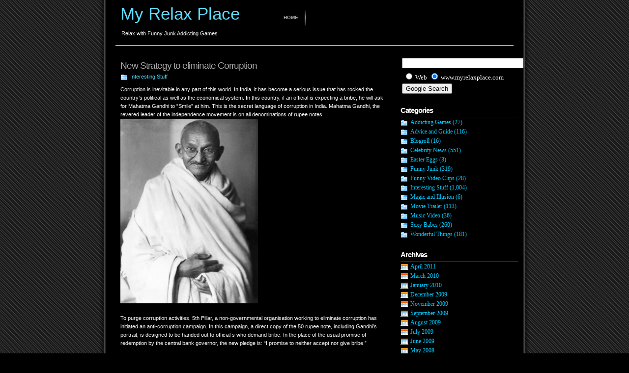

--- FILE ---
content_type: text/html; charset=UTF-8
request_url: https://www.myrelaxplace.com/2007/04/10/new-strategy-to-eliminate-corruption/
body_size: 10902
content:
<!DOCTYPE html PUBLIC "-//W3C//DTD XHTML 1.1//EN"
    "http://www.w3.org/TR/xhtml11/DTD/xhtml11.dtd">
<html xmlns="http://www.w3.org/1999/xhtml" xml:lang="en" >
	<head profile="http://gmpg.org/xfn/11">
		<meta http-equiv="Content-Type" content="text/html; charset=UTF-8" />
				<title>New Strategy to eliminate Corruption  &raquo; My Relax Place</title>
		<meta name="generator" content="WordPress 6.9" />
		<!-- leave this for stats -->
<link rel="stylesheet" href="https://www.myrelaxplace.com/wp-content/themes/elegant-dark/style.css" type="text/css" media="screen" />
		<link rel="alternate" type="application/rss+xml" title="RSS 2.0" href="https://feeds.feedburner.com/FunnyJunk" />
		<link rel="alternate" type="text/xml" title="RSS .92" href="https://feeds.feedburner.com/FunnyJunk" />
		<link rel="alternate" type="application/atom+xml" title="Atom 0.3" href="https://feeds.feedburner.com/FunnyJunk" />
		<link rel="pingback" href="https://www.myrelaxplace.com/xmlrpc.php" />
			<link rel='archives' title='April 2011' href='https://www.myrelaxplace.com/2011/04/' />
	<link rel='archives' title='March 2010' href='https://www.myrelaxplace.com/2010/03/' />
	<link rel='archives' title='January 2010' href='https://www.myrelaxplace.com/2010/01/' />
	<link rel='archives' title='December 2009' href='https://www.myrelaxplace.com/2009/12/' />
	<link rel='archives' title='November 2009' href='https://www.myrelaxplace.com/2009/11/' />
	<link rel='archives' title='September 2009' href='https://www.myrelaxplace.com/2009/09/' />
	<link rel='archives' title='August 2009' href='https://www.myrelaxplace.com/2009/08/' />
	<link rel='archives' title='July 2009' href='https://www.myrelaxplace.com/2009/07/' />
	<link rel='archives' title='June 2009' href='https://www.myrelaxplace.com/2009/06/' />
	<link rel='archives' title='May 2008' href='https://www.myrelaxplace.com/2008/05/' />
	<link rel='archives' title='April 2008' href='https://www.myrelaxplace.com/2008/04/' />
	<link rel='archives' title='March 2008' href='https://www.myrelaxplace.com/2008/03/' />
	<link rel='archives' title='February 2008' href='https://www.myrelaxplace.com/2008/02/' />
	<link rel='archives' title='January 2008' href='https://www.myrelaxplace.com/2008/01/' />
	<link rel='archives' title='December 2007' href='https://www.myrelaxplace.com/2007/12/' />
	<link rel='archives' title='November 2007' href='https://www.myrelaxplace.com/2007/11/' />
	<link rel='archives' title='October 2007' href='https://www.myrelaxplace.com/2007/10/' />
	<link rel='archives' title='September 2007' href='https://www.myrelaxplace.com/2007/09/' />
	<link rel='archives' title='August 2007' href='https://www.myrelaxplace.com/2007/08/' />
	<link rel='archives' title='July 2007' href='https://www.myrelaxplace.com/2007/07/' />
	<link rel='archives' title='June 2007' href='https://www.myrelaxplace.com/2007/06/' />
	<link rel='archives' title='May 2007' href='https://www.myrelaxplace.com/2007/05/' />
	<link rel='archives' title='April 2007' href='https://www.myrelaxplace.com/2007/04/' />
	<link rel='archives' title='March 2007' href='https://www.myrelaxplace.com/2007/03/' />
	<link rel='archives' title='February 2007' href='https://www.myrelaxplace.com/2007/02/' />
	<link rel='archives' title='January 2007' href='https://www.myrelaxplace.com/2007/01/' />
	<link rel='archives' title='December 2006' href='https://www.myrelaxplace.com/2006/12/' />
	<link rel='archives' title='November 2006' href='https://www.myrelaxplace.com/2006/11/' />
	<link rel='archives' title='October 2006' href='https://www.myrelaxplace.com/2006/10/' />
	<link rel='archives' title='September 2006' href='https://www.myrelaxplace.com/2006/09/' />
	<link rel='archives' title='August 2006' href='https://www.myrelaxplace.com/2006/08/' />
	<link rel='archives' title='July 2006' href='https://www.myrelaxplace.com/2006/07/' />
		<meta name='robots' content='max-image-preview:large' />
<link rel='dns-prefetch' href='//stats.wp.com' />
<link rel='dns-prefetch' href='//v0.wordpress.com' />
<link rel="alternate" type="application/rss+xml" title="My Relax Place &raquo; New Strategy to eliminate Corruption Comments Feed" href="https://www.myrelaxplace.com/2007/04/10/new-strategy-to-eliminate-corruption/feed/" />
<link rel="alternate" title="oEmbed (JSON)" type="application/json+oembed" href="https://www.myrelaxplace.com/wp-json/oembed/1.0/embed?url=https%3A%2F%2Fwww.myrelaxplace.com%2F2007%2F04%2F10%2Fnew-strategy-to-eliminate-corruption%2F" />
<link rel="alternate" title="oEmbed (XML)" type="text/xml+oembed" href="https://www.myrelaxplace.com/wp-json/oembed/1.0/embed?url=https%3A%2F%2Fwww.myrelaxplace.com%2F2007%2F04%2F10%2Fnew-strategy-to-eliminate-corruption%2F&#038;format=xml" />
<style id='wp-img-auto-sizes-contain-inline-css' type='text/css'>
img:is([sizes=auto i],[sizes^="auto," i]){contain-intrinsic-size:3000px 1500px}
/*# sourceURL=wp-img-auto-sizes-contain-inline-css */
</style>
<link rel='stylesheet' id='jetpack_related-posts-css' href='https://www.myrelaxplace.com/wp-content/plugins/jetpack/modules/related-posts/related-posts.css' type='text/css' media='all' />
<style id='wp-emoji-styles-inline-css' type='text/css'>

	img.wp-smiley, img.emoji {
		display: inline !important;
		border: none !important;
		box-shadow: none !important;
		height: 1em !important;
		width: 1em !important;
		margin: 0 0.07em !important;
		vertical-align: -0.1em !important;
		background: none !important;
		padding: 0 !important;
	}
/*# sourceURL=wp-emoji-styles-inline-css */
</style>
<style id='wp-block-library-inline-css' type='text/css'>
:root{--wp-block-synced-color:#7a00df;--wp-block-synced-color--rgb:122,0,223;--wp-bound-block-color:var(--wp-block-synced-color);--wp-editor-canvas-background:#ddd;--wp-admin-theme-color:#007cba;--wp-admin-theme-color--rgb:0,124,186;--wp-admin-theme-color-darker-10:#006ba1;--wp-admin-theme-color-darker-10--rgb:0,107,160.5;--wp-admin-theme-color-darker-20:#005a87;--wp-admin-theme-color-darker-20--rgb:0,90,135;--wp-admin-border-width-focus:2px}@media (min-resolution:192dpi){:root{--wp-admin-border-width-focus:1.5px}}.wp-element-button{cursor:pointer}:root .has-very-light-gray-background-color{background-color:#eee}:root .has-very-dark-gray-background-color{background-color:#313131}:root .has-very-light-gray-color{color:#eee}:root .has-very-dark-gray-color{color:#313131}:root .has-vivid-green-cyan-to-vivid-cyan-blue-gradient-background{background:linear-gradient(135deg,#00d084,#0693e3)}:root .has-purple-crush-gradient-background{background:linear-gradient(135deg,#34e2e4,#4721fb 50%,#ab1dfe)}:root .has-hazy-dawn-gradient-background{background:linear-gradient(135deg,#faaca8,#dad0ec)}:root .has-subdued-olive-gradient-background{background:linear-gradient(135deg,#fafae1,#67a671)}:root .has-atomic-cream-gradient-background{background:linear-gradient(135deg,#fdd79a,#004a59)}:root .has-nightshade-gradient-background{background:linear-gradient(135deg,#330968,#31cdcf)}:root .has-midnight-gradient-background{background:linear-gradient(135deg,#020381,#2874fc)}:root{--wp--preset--font-size--normal:16px;--wp--preset--font-size--huge:42px}.has-regular-font-size{font-size:1em}.has-larger-font-size{font-size:2.625em}.has-normal-font-size{font-size:var(--wp--preset--font-size--normal)}.has-huge-font-size{font-size:var(--wp--preset--font-size--huge)}.has-text-align-center{text-align:center}.has-text-align-left{text-align:left}.has-text-align-right{text-align:right}.has-fit-text{white-space:nowrap!important}#end-resizable-editor-section{display:none}.aligncenter{clear:both}.items-justified-left{justify-content:flex-start}.items-justified-center{justify-content:center}.items-justified-right{justify-content:flex-end}.items-justified-space-between{justify-content:space-between}.screen-reader-text{border:0;clip-path:inset(50%);height:1px;margin:-1px;overflow:hidden;padding:0;position:absolute;width:1px;word-wrap:normal!important}.screen-reader-text:focus{background-color:#ddd;clip-path:none;color:#444;display:block;font-size:1em;height:auto;left:5px;line-height:normal;padding:15px 23px 14px;text-decoration:none;top:5px;width:auto;z-index:100000}html :where(.has-border-color){border-style:solid}html :where([style*=border-top-color]){border-top-style:solid}html :where([style*=border-right-color]){border-right-style:solid}html :where([style*=border-bottom-color]){border-bottom-style:solid}html :where([style*=border-left-color]){border-left-style:solid}html :where([style*=border-width]){border-style:solid}html :where([style*=border-top-width]){border-top-style:solid}html :where([style*=border-right-width]){border-right-style:solid}html :where([style*=border-bottom-width]){border-bottom-style:solid}html :where([style*=border-left-width]){border-left-style:solid}html :where(img[class*=wp-image-]){height:auto;max-width:100%}:where(figure){margin:0 0 1em}html :where(.is-position-sticky){--wp-admin--admin-bar--position-offset:var(--wp-admin--admin-bar--height,0px)}@media screen and (max-width:600px){html :where(.is-position-sticky){--wp-admin--admin-bar--position-offset:0px}}

/*# sourceURL=wp-block-library-inline-css */
</style><style id='global-styles-inline-css' type='text/css'>
:root{--wp--preset--aspect-ratio--square: 1;--wp--preset--aspect-ratio--4-3: 4/3;--wp--preset--aspect-ratio--3-4: 3/4;--wp--preset--aspect-ratio--3-2: 3/2;--wp--preset--aspect-ratio--2-3: 2/3;--wp--preset--aspect-ratio--16-9: 16/9;--wp--preset--aspect-ratio--9-16: 9/16;--wp--preset--color--black: #000000;--wp--preset--color--cyan-bluish-gray: #abb8c3;--wp--preset--color--white: #ffffff;--wp--preset--color--pale-pink: #f78da7;--wp--preset--color--vivid-red: #cf2e2e;--wp--preset--color--luminous-vivid-orange: #ff6900;--wp--preset--color--luminous-vivid-amber: #fcb900;--wp--preset--color--light-green-cyan: #7bdcb5;--wp--preset--color--vivid-green-cyan: #00d084;--wp--preset--color--pale-cyan-blue: #8ed1fc;--wp--preset--color--vivid-cyan-blue: #0693e3;--wp--preset--color--vivid-purple: #9b51e0;--wp--preset--gradient--vivid-cyan-blue-to-vivid-purple: linear-gradient(135deg,rgb(6,147,227) 0%,rgb(155,81,224) 100%);--wp--preset--gradient--light-green-cyan-to-vivid-green-cyan: linear-gradient(135deg,rgb(122,220,180) 0%,rgb(0,208,130) 100%);--wp--preset--gradient--luminous-vivid-amber-to-luminous-vivid-orange: linear-gradient(135deg,rgb(252,185,0) 0%,rgb(255,105,0) 100%);--wp--preset--gradient--luminous-vivid-orange-to-vivid-red: linear-gradient(135deg,rgb(255,105,0) 0%,rgb(207,46,46) 100%);--wp--preset--gradient--very-light-gray-to-cyan-bluish-gray: linear-gradient(135deg,rgb(238,238,238) 0%,rgb(169,184,195) 100%);--wp--preset--gradient--cool-to-warm-spectrum: linear-gradient(135deg,rgb(74,234,220) 0%,rgb(151,120,209) 20%,rgb(207,42,186) 40%,rgb(238,44,130) 60%,rgb(251,105,98) 80%,rgb(254,248,76) 100%);--wp--preset--gradient--blush-light-purple: linear-gradient(135deg,rgb(255,206,236) 0%,rgb(152,150,240) 100%);--wp--preset--gradient--blush-bordeaux: linear-gradient(135deg,rgb(254,205,165) 0%,rgb(254,45,45) 50%,rgb(107,0,62) 100%);--wp--preset--gradient--luminous-dusk: linear-gradient(135deg,rgb(255,203,112) 0%,rgb(199,81,192) 50%,rgb(65,88,208) 100%);--wp--preset--gradient--pale-ocean: linear-gradient(135deg,rgb(255,245,203) 0%,rgb(182,227,212) 50%,rgb(51,167,181) 100%);--wp--preset--gradient--electric-grass: linear-gradient(135deg,rgb(202,248,128) 0%,rgb(113,206,126) 100%);--wp--preset--gradient--midnight: linear-gradient(135deg,rgb(2,3,129) 0%,rgb(40,116,252) 100%);--wp--preset--font-size--small: 13px;--wp--preset--font-size--medium: 20px;--wp--preset--font-size--large: 36px;--wp--preset--font-size--x-large: 42px;--wp--preset--spacing--20: 0.44rem;--wp--preset--spacing--30: 0.67rem;--wp--preset--spacing--40: 1rem;--wp--preset--spacing--50: 1.5rem;--wp--preset--spacing--60: 2.25rem;--wp--preset--spacing--70: 3.38rem;--wp--preset--spacing--80: 5.06rem;--wp--preset--shadow--natural: 6px 6px 9px rgba(0, 0, 0, 0.2);--wp--preset--shadow--deep: 12px 12px 50px rgba(0, 0, 0, 0.4);--wp--preset--shadow--sharp: 6px 6px 0px rgba(0, 0, 0, 0.2);--wp--preset--shadow--outlined: 6px 6px 0px -3px rgb(255, 255, 255), 6px 6px rgb(0, 0, 0);--wp--preset--shadow--crisp: 6px 6px 0px rgb(0, 0, 0);}:where(.is-layout-flex){gap: 0.5em;}:where(.is-layout-grid){gap: 0.5em;}body .is-layout-flex{display: flex;}.is-layout-flex{flex-wrap: wrap;align-items: center;}.is-layout-flex > :is(*, div){margin: 0;}body .is-layout-grid{display: grid;}.is-layout-grid > :is(*, div){margin: 0;}:where(.wp-block-columns.is-layout-flex){gap: 2em;}:where(.wp-block-columns.is-layout-grid){gap: 2em;}:where(.wp-block-post-template.is-layout-flex){gap: 1.25em;}:where(.wp-block-post-template.is-layout-grid){gap: 1.25em;}.has-black-color{color: var(--wp--preset--color--black) !important;}.has-cyan-bluish-gray-color{color: var(--wp--preset--color--cyan-bluish-gray) !important;}.has-white-color{color: var(--wp--preset--color--white) !important;}.has-pale-pink-color{color: var(--wp--preset--color--pale-pink) !important;}.has-vivid-red-color{color: var(--wp--preset--color--vivid-red) !important;}.has-luminous-vivid-orange-color{color: var(--wp--preset--color--luminous-vivid-orange) !important;}.has-luminous-vivid-amber-color{color: var(--wp--preset--color--luminous-vivid-amber) !important;}.has-light-green-cyan-color{color: var(--wp--preset--color--light-green-cyan) !important;}.has-vivid-green-cyan-color{color: var(--wp--preset--color--vivid-green-cyan) !important;}.has-pale-cyan-blue-color{color: var(--wp--preset--color--pale-cyan-blue) !important;}.has-vivid-cyan-blue-color{color: var(--wp--preset--color--vivid-cyan-blue) !important;}.has-vivid-purple-color{color: var(--wp--preset--color--vivid-purple) !important;}.has-black-background-color{background-color: var(--wp--preset--color--black) !important;}.has-cyan-bluish-gray-background-color{background-color: var(--wp--preset--color--cyan-bluish-gray) !important;}.has-white-background-color{background-color: var(--wp--preset--color--white) !important;}.has-pale-pink-background-color{background-color: var(--wp--preset--color--pale-pink) !important;}.has-vivid-red-background-color{background-color: var(--wp--preset--color--vivid-red) !important;}.has-luminous-vivid-orange-background-color{background-color: var(--wp--preset--color--luminous-vivid-orange) !important;}.has-luminous-vivid-amber-background-color{background-color: var(--wp--preset--color--luminous-vivid-amber) !important;}.has-light-green-cyan-background-color{background-color: var(--wp--preset--color--light-green-cyan) !important;}.has-vivid-green-cyan-background-color{background-color: var(--wp--preset--color--vivid-green-cyan) !important;}.has-pale-cyan-blue-background-color{background-color: var(--wp--preset--color--pale-cyan-blue) !important;}.has-vivid-cyan-blue-background-color{background-color: var(--wp--preset--color--vivid-cyan-blue) !important;}.has-vivid-purple-background-color{background-color: var(--wp--preset--color--vivid-purple) !important;}.has-black-border-color{border-color: var(--wp--preset--color--black) !important;}.has-cyan-bluish-gray-border-color{border-color: var(--wp--preset--color--cyan-bluish-gray) !important;}.has-white-border-color{border-color: var(--wp--preset--color--white) !important;}.has-pale-pink-border-color{border-color: var(--wp--preset--color--pale-pink) !important;}.has-vivid-red-border-color{border-color: var(--wp--preset--color--vivid-red) !important;}.has-luminous-vivid-orange-border-color{border-color: var(--wp--preset--color--luminous-vivid-orange) !important;}.has-luminous-vivid-amber-border-color{border-color: var(--wp--preset--color--luminous-vivid-amber) !important;}.has-light-green-cyan-border-color{border-color: var(--wp--preset--color--light-green-cyan) !important;}.has-vivid-green-cyan-border-color{border-color: var(--wp--preset--color--vivid-green-cyan) !important;}.has-pale-cyan-blue-border-color{border-color: var(--wp--preset--color--pale-cyan-blue) !important;}.has-vivid-cyan-blue-border-color{border-color: var(--wp--preset--color--vivid-cyan-blue) !important;}.has-vivid-purple-border-color{border-color: var(--wp--preset--color--vivid-purple) !important;}.has-vivid-cyan-blue-to-vivid-purple-gradient-background{background: var(--wp--preset--gradient--vivid-cyan-blue-to-vivid-purple) !important;}.has-light-green-cyan-to-vivid-green-cyan-gradient-background{background: var(--wp--preset--gradient--light-green-cyan-to-vivid-green-cyan) !important;}.has-luminous-vivid-amber-to-luminous-vivid-orange-gradient-background{background: var(--wp--preset--gradient--luminous-vivid-amber-to-luminous-vivid-orange) !important;}.has-luminous-vivid-orange-to-vivid-red-gradient-background{background: var(--wp--preset--gradient--luminous-vivid-orange-to-vivid-red) !important;}.has-very-light-gray-to-cyan-bluish-gray-gradient-background{background: var(--wp--preset--gradient--very-light-gray-to-cyan-bluish-gray) !important;}.has-cool-to-warm-spectrum-gradient-background{background: var(--wp--preset--gradient--cool-to-warm-spectrum) !important;}.has-blush-light-purple-gradient-background{background: var(--wp--preset--gradient--blush-light-purple) !important;}.has-blush-bordeaux-gradient-background{background: var(--wp--preset--gradient--blush-bordeaux) !important;}.has-luminous-dusk-gradient-background{background: var(--wp--preset--gradient--luminous-dusk) !important;}.has-pale-ocean-gradient-background{background: var(--wp--preset--gradient--pale-ocean) !important;}.has-electric-grass-gradient-background{background: var(--wp--preset--gradient--electric-grass) !important;}.has-midnight-gradient-background{background: var(--wp--preset--gradient--midnight) !important;}.has-small-font-size{font-size: var(--wp--preset--font-size--small) !important;}.has-medium-font-size{font-size: var(--wp--preset--font-size--medium) !important;}.has-large-font-size{font-size: var(--wp--preset--font-size--large) !important;}.has-x-large-font-size{font-size: var(--wp--preset--font-size--x-large) !important;}
/*# sourceURL=global-styles-inline-css */
</style>

<style id='classic-theme-styles-inline-css' type='text/css'>
/*! This file is auto-generated */
.wp-block-button__link{color:#fff;background-color:#32373c;border-radius:9999px;box-shadow:none;text-decoration:none;padding:calc(.667em + 2px) calc(1.333em + 2px);font-size:1.125em}.wp-block-file__button{background:#32373c;color:#fff;text-decoration:none}
/*# sourceURL=/wp-includes/css/classic-themes.min.css */
</style>
<link rel='stylesheet' id='titan-adminbar-styles-css' href='https://www.myrelaxplace.com/wp-content/plugins/anti-spam/assets/css/admin-bar.css' type='text/css' media='all' />
<link rel='stylesheet' id='sharedaddy-css' href='https://www.myrelaxplace.com/wp-content/plugins/jetpack/modules/sharedaddy/sharing.css' type='text/css' media='all' />
<link rel='stylesheet' id='social-logos-css' href='https://www.myrelaxplace.com/wp-content/plugins/jetpack/_inc/social-logos/social-logos.min.css' type='text/css' media='all' />
<script type="text/javascript" id="jetpack_related-posts-js-extra">
/* <![CDATA[ */
var related_posts_js_options = {"post_heading":"h4"};
//# sourceURL=jetpack_related-posts-js-extra
/* ]]> */
</script>
<script type="text/javascript" src="https://www.myrelaxplace.com/wp-content/plugins/jetpack/_inc/build/related-posts/related-posts.min.js" id="jetpack_related-posts-js"></script>
<script type="text/javascript" src="https://www.myrelaxplace.com/wp-includes/js/jquery/jquery.min.js" id="jquery-core-js"></script>
<script type="text/javascript" src="https://www.myrelaxplace.com/wp-includes/js/jquery/jquery-migrate.min.js" id="jquery-migrate-js"></script>
<link rel="https://api.w.org/" href="https://www.myrelaxplace.com/wp-json/" /><link rel="alternate" title="JSON" type="application/json" href="https://www.myrelaxplace.com/wp-json/wp/v2/posts/5212" /><link rel="EditURI" type="application/rsd+xml" title="RSD" href="https://www.myrelaxplace.com/xmlrpc.php?rsd" />
<meta name="generator" content="WordPress 6.9" />
<link rel="canonical" href="https://www.myrelaxplace.com/2007/04/10/new-strategy-to-eliminate-corruption/" />
<link rel='shortlink' href='https://wp.me/p4Hz6-1m4' />
	<style>img#wpstats{display:none}</style>
		
<!-- Jetpack Open Graph Tags -->
<meta property="og:type" content="article" />
<meta property="og:title" content="New Strategy to eliminate Corruption" />
<meta property="og:url" content="https://www.myrelaxplace.com/2007/04/10/new-strategy-to-eliminate-corruption/" />
<meta property="og:description" content="Corruption is inevitable in any part of this world. In India, it has become a serious issue that has rocked the country’s political as well as the economical system. In this country, if an official…" />
<meta property="article:published_time" content="2007-04-10T15:01:15+00:00" />
<meta property="article:modified_time" content="2007-04-10T15:01:15+00:00" />
<meta property="og:site_name" content="My Relax Place" />
<meta property="og:image" content="https://s0.wp.com/i/blank.jpg" />
<meta property="og:image:width" content="200" />
<meta property="og:image:height" content="200" />
<meta property="og:image:alt" content="" />
<meta property="og:locale" content="en_US" />
<meta name="twitter:text:title" content="New Strategy to eliminate Corruption" />
<meta name="twitter:card" content="summary" />

<!-- End Jetpack Open Graph Tags -->
 
	</head>

<body>
<div id="page">
  <div id="header">
    <div id="headerimg">
      <div id="menu">
      <ul>
	    <li><a href="https://www.myrelaxplace.com/" title="Home">Home</a></li>
			  </ul>
      </div>
	  <h1><a href="https://www.myrelaxplace.com/">My Relax Place</a></h1>
	  <div class="description">Relax with Funny Junk Addicting Games</div>
	</div>
  </div>

<br /><hr width='95%'>
 
<!--/header -->  <div id="content">


  
    
    <div class="post" id="post-5212">
        <h2><a href="https://www.myrelaxplace.com/2007/04/10/new-strategy-to-eliminate-corruption/" rel="bookmark" title="Permanent Link to New Strategy to eliminate Corruption">New Strategy to eliminate Corruption</a></h2>
		<span class="post-cat"><a href="https://www.myrelaxplace.com/category/interesting-stuff/" rel="category tag">Interesting Stuff</a> </span>		<div class="post-content">



		<p>Corruption is inevitable in any part of this world. In India, it has become a serious issue that has rocked the country’s political as well as the economical system. In this country, if an official is expecting a bribe, he will ask for Mahatma Gandhi to “Smile” at him. This is the secret language of corruption in India. Mahatma Gandhi, the revered leader of the independence movement is on all denominations of rupee notes.<br />
<img src='https://www.myrelaxplace.com/wp-content/uploads/2007/04/gandhi.jpg' width=280 alt='gandhi.jpg' /><br />
<span id="more-5212"></span><br />
To purge corruption activities, 5th Pillar, a non-governmental organisation working to eliminate corruption has initiated an anti-corruption campaign. In this campaign, a direct copy of the 50 rupee note, including Gandhi’s portrait, is designed to be handed out to official s who demand bribe. In the place of the usual promise of redemption by the central bank governor, the new pledge is: “I promise to neither accept nor give bribe.”</p>
<p>According to 5th Pillar, 25,000 notes have been printed and distributed to all levels of society in the city of Chennai. This strategy is seem working. One auto rickshaw driver was stopped by a policeman in the middle of the night and asked for backhanders. The driver gave him the note instead, the policeman was shocked but smiled and let him go!</p>
<div class="sharedaddy sd-sharing-enabled"><div class="robots-nocontent sd-block sd-social sd-social-icon sd-sharing"><h3 class="sd-title">Share this:</h3><div class="sd-content"><ul><li class="share-print"><a rel="nofollow noopener noreferrer"
				data-shared="sharing-print-5212"
				class="share-print sd-button share-icon no-text"
				href="https://www.myrelaxplace.com/2007/04/10/new-strategy-to-eliminate-corruption/#print?share=print"
				target="_blank"
				aria-labelledby="sharing-print-5212"
				>
				<span id="sharing-print-5212" hidden>Click to print (Opens in new window)</span>
				<span>Print</span>
			</a></li><li class="share-email"><a rel="nofollow noopener noreferrer"
				data-shared="sharing-email-5212"
				class="share-email sd-button share-icon no-text"
				href="mailto:?subject=%5BShared%20Post%5D%20New%20Strategy%20to%20eliminate%20Corruption%20&#038;body=https%3A%2F%2Fwww.myrelaxplace.com%2F2007%2F04%2F10%2Fnew-strategy-to-eliminate-corruption%2F&#038;share=email"
				target="_blank"
				aria-labelledby="sharing-email-5212"
				data-email-share-error-title="Do you have email set up?" data-email-share-error-text="If you&#039;re having problems sharing via email, you might not have email set up for your browser. You may need to create a new email yourself." data-email-share-nonce="a0520fa89f" data-email-share-track-url="https://www.myrelaxplace.com/2007/04/10/new-strategy-to-eliminate-corruption/?share=email">
				<span id="sharing-email-5212" hidden>Click to email a link to a friend (Opens in new window)</span>
				<span>Email</span>
			</a></li><li class="share-facebook"><a rel="nofollow noopener noreferrer"
				data-shared="sharing-facebook-5212"
				class="share-facebook sd-button share-icon no-text"
				href="https://www.myrelaxplace.com/2007/04/10/new-strategy-to-eliminate-corruption/?share=facebook"
				target="_blank"
				aria-labelledby="sharing-facebook-5212"
				>
				<span id="sharing-facebook-5212" hidden>Click to share on Facebook (Opens in new window)</span>
				<span>Facebook</span>
			</a></li><li class="share-linkedin"><a rel="nofollow noopener noreferrer"
				data-shared="sharing-linkedin-5212"
				class="share-linkedin sd-button share-icon no-text"
				href="https://www.myrelaxplace.com/2007/04/10/new-strategy-to-eliminate-corruption/?share=linkedin"
				target="_blank"
				aria-labelledby="sharing-linkedin-5212"
				>
				<span id="sharing-linkedin-5212" hidden>Click to share on LinkedIn (Opens in new window)</span>
				<span>LinkedIn</span>
			</a></li><li class="share-reddit"><a rel="nofollow noopener noreferrer"
				data-shared="sharing-reddit-5212"
				class="share-reddit sd-button share-icon no-text"
				href="https://www.myrelaxplace.com/2007/04/10/new-strategy-to-eliminate-corruption/?share=reddit"
				target="_blank"
				aria-labelledby="sharing-reddit-5212"
				>
				<span id="sharing-reddit-5212" hidden>Click to share on Reddit (Opens in new window)</span>
				<span>Reddit</span>
			</a></li><li class="share-twitter"><a rel="nofollow noopener noreferrer"
				data-shared="sharing-twitter-5212"
				class="share-twitter sd-button share-icon no-text"
				href="https://www.myrelaxplace.com/2007/04/10/new-strategy-to-eliminate-corruption/?share=twitter"
				target="_blank"
				aria-labelledby="sharing-twitter-5212"
				>
				<span id="sharing-twitter-5212" hidden>Click to share on X (Opens in new window)</span>
				<span>X</span>
			</a></li><li class="share-tumblr"><a rel="nofollow noopener noreferrer"
				data-shared="sharing-tumblr-5212"
				class="share-tumblr sd-button share-icon no-text"
				href="https://www.myrelaxplace.com/2007/04/10/new-strategy-to-eliminate-corruption/?share=tumblr"
				target="_blank"
				aria-labelledby="sharing-tumblr-5212"
				>
				<span id="sharing-tumblr-5212" hidden>Click to share on Tumblr (Opens in new window)</span>
				<span>Tumblr</span>
			</a></li><li class="share-pinterest"><a rel="nofollow noopener noreferrer"
				data-shared="sharing-pinterest-5212"
				class="share-pinterest sd-button share-icon no-text"
				href="https://www.myrelaxplace.com/2007/04/10/new-strategy-to-eliminate-corruption/?share=pinterest"
				target="_blank"
				aria-labelledby="sharing-pinterest-5212"
				>
				<span id="sharing-pinterest-5212" hidden>Click to share on Pinterest (Opens in new window)</span>
				<span>Pinterest</span>
			</a></li><li class="share-pocket"><a rel="nofollow noopener noreferrer"
				data-shared="sharing-pocket-5212"
				class="share-pocket sd-button share-icon no-text"
				href="https://www.myrelaxplace.com/2007/04/10/new-strategy-to-eliminate-corruption/?share=pocket"
				target="_blank"
				aria-labelledby="sharing-pocket-5212"
				>
				<span id="sharing-pocket-5212" hidden>Click to share on Pocket (Opens in new window)</span>
				<span>Pocket</span>
			</a></li><li class="share-telegram"><a rel="nofollow noopener noreferrer"
				data-shared="sharing-telegram-5212"
				class="share-telegram sd-button share-icon no-text"
				href="https://www.myrelaxplace.com/2007/04/10/new-strategy-to-eliminate-corruption/?share=telegram"
				target="_blank"
				aria-labelledby="sharing-telegram-5212"
				>
				<span id="sharing-telegram-5212" hidden>Click to share on Telegram (Opens in new window)</span>
				<span>Telegram</span>
			</a></li><li class="share-jetpack-whatsapp"><a rel="nofollow noopener noreferrer"
				data-shared="sharing-whatsapp-5212"
				class="share-jetpack-whatsapp sd-button share-icon no-text"
				href="https://www.myrelaxplace.com/2007/04/10/new-strategy-to-eliminate-corruption/?share=jetpack-whatsapp"
				target="_blank"
				aria-labelledby="sharing-whatsapp-5212"
				>
				<span id="sharing-whatsapp-5212" hidden>Click to share on WhatsApp (Opens in new window)</span>
				<span>WhatsApp</span>
			</a></li><li class="share-end"></li></ul></div></div></div>
<div id='jp-relatedposts' class='jp-relatedposts' >
	
</div>		
		




		<p class="postmetadata alt">
		  <small>
			This entry was posted on Tuesday, April 10th, 2007 at 11:01 pm			and is filed under <a href="https://www.myrelaxplace.com/category/interesting-stuff/" rel="category tag">Interesting Stuff</a>. 		    You can <a href="#respond">leave a response</a>, or <a href="" rel="trackback">trackback</a> from your own site.
		  		  </small>
		</p>
		
		</div>
		<br />
		
<!-- You can start editing here. -->


   
		<!-- If comments are open, but there are no comments. -->

	 


<h3 id="respond">Leave your Comment</h3>


<form action="https://www.myrelaxplace.com/wp-comments-post.php" method="post" id="commentform">


<p><input type="text" name="author" id="author" value="" size="22" tabindex="1" />
<label for="author"><strong>Name</strong> (required)</label></p>

<p><input type="text" name="email" id="email" value="" size="22" tabindex="2" />
<label for="email"><strong>E-Mail Address</strong> (will not be published) (required)</label></p>

<p><input type="text" name="url" id="url" value="" size="22" tabindex="3" />
<label for="url"><strong>Website</strong></label></p>

<p><small><strong>XHTML:</strong> You can use these tags: &lt;a href=&quot;&quot; title=&quot;&quot;&gt; &lt;abbr title=&quot;&quot;&gt; &lt;acronym title=&quot;&quot;&gt; &lt;b&gt; &lt;blockquote cite=&quot;&quot;&gt; &lt;cite&gt; &lt;code&gt; &lt;del datetime=&quot;&quot;&gt; &lt;em&gt; &lt;i&gt; &lt;q cite=&quot;&quot;&gt; &lt;s&gt; &lt;strike&gt; &lt;strong&gt; </small></p>
<p><label for="url"><strong>Comment: </strong></label><br>
<textarea name="comment" id="comment" cols="100%" rows="10" tabindex="4"></textarea></p>

<p><input name="submit" type="submit" id="submit" tabindex="5" value="Submit Comment" />
<input type="hidden" name="comment_post_ID" value="5212" />
</p>
<!-- Anti-spam plugin wordpress.org/plugins/anti-spam/ --><div class="wantispam-required-fields"><input type="hidden" name="wantispam_t" class="wantispam-control wantispam-control-t" value="1769767276" /><div class="wantispam-group wantispam-group-q" style="clear: both;">
					<label>Current ye@r <span class="required">*</span></label>
					<input type="hidden" name="wantispam_a" class="wantispam-control wantispam-control-a" value="2026" />
					<input type="text" name="wantispam_q" class="wantispam-control wantispam-control-q" value="7.3.4" autocomplete="off" />
				  </div>
<div class="wantispam-group wantispam-group-e" style="display: none;">
					<label>Leave this field empty</label>
					<input type="text" name="wantispam_e_email_url_website" class="wantispam-control wantispam-control-e" value="" autocomplete="off" />
				  </div>
</div><!--\End Anti-spam plugin -->
</form>



<br />


 
		
						
			
	</div><!--/post -->

  </div><!--/content -->

<div id="sidebar">
<ul>


    <li>
<!-- SiteSearch Google -->
<form method="get" action="https://www.google.com/custom" target="_top">
<table border="0" bgcolor="#000000">
<tr><td nowrap="nowrap" valign="top" align="left" height="32">

<br/>
<input type="hidden" name="domains" value="www.myrelaxplace.com"></input>
<label for="sbi" style="display: none">Enter your search terms</label>
<input type="text" name="q" size="31" maxlength="255" value="" id="sbi"></input>
</td></tr>
<tr>
<td nowrap="nowrap">
<table>
<tr>
<td>
<input type="radio" name="sitesearch" value="" id="ss0"></input>
<label for="ss0" title="Search the Web"><font size="-1" color="white">Web</font></label></td>
<td>
<input type="radio" name="sitesearch" value="www.myrelaxplace.com" checked id="ss1"></input>
<label for="ss1" title="Search www.myrelaxplace.com"><font size="-1" color="white">www.myrelaxplace.com</font></label></td>
</tr>
</table>
<label for="sbb" style="display: none">Submit search form</label>
<input type="submit" name="sa" value="Google Search" id="sbb"></input>
<input type="hidden" name="client" value="pub-7042087181757148"></input>
<input type="hidden" name="forid" value="1"></input>
<input type="hidden" name="channel" value="5329674215"></input>
<input type="hidden" name="ie" value="ISO-8859-1"></input>
<input type="hidden" name="oe" value="ISO-8859-1"></input>
<input type="hidden" name="cof" value="GALT:#008000;GL:1;DIV:#336699;VLC:663399;AH:center;BGC:FFFFFF;LBGC:336699;ALC:0000FF;LC:0000FF;T:000000;GFNT:0000FF;GIMP:0000FF;FORID:1"></input>
<input type="hidden" name="hl" value="en"></input>
</td></tr></table>
</form>
<!-- SiteSearch Google -->
    </li>

	

	<li>
      <h2 class="sidebartitle">Categories</h2>
      <ul class="list-cat">
        	<li class="cat-item cat-item-3"><a href="https://www.myrelaxplace.com/category/addicting-games/">Addicting Games</a> (27)
</li>
	<li class="cat-item cat-item-4"><a href="https://www.myrelaxplace.com/category/advice-and-guide/">Advice and Guide</a> (116)
</li>
	<li class="cat-item cat-item-15"><a href="https://www.myrelaxplace.com/category/blogroll/">Blogroll</a> (16)
</li>
	<li class="cat-item cat-item-14"><a href="https://www.myrelaxplace.com/category/celebrity-news/">Celebrity News</a> (551)
</li>
	<li class="cat-item cat-item-5"><a href="https://www.myrelaxplace.com/category/easter-eggs/">Easter Eggs</a> (3)
</li>
	<li class="cat-item cat-item-1"><a href="https://www.myrelaxplace.com/category/funny-junk/">Funny Junk</a> (319)
</li>
	<li class="cat-item cat-item-6"><a href="https://www.myrelaxplace.com/category/funny-video-clips/">Funny Video Clips</a> (28)
</li>
	<li class="cat-item cat-item-13"><a href="https://www.myrelaxplace.com/category/interesting-stuff/">Interesting Stuff</a> (1,004)
</li>
	<li class="cat-item cat-item-2"><a href="https://www.myrelaxplace.com/category/magic-and-illusion/">Magic and Illusion</a> (6)
</li>
	<li class="cat-item cat-item-8"><a href="https://www.myrelaxplace.com/category/movie-trailer/">Movie Trailer</a> (113)
</li>
	<li class="cat-item cat-item-7"><a href="https://www.myrelaxplace.com/category/music-video/">Music Video</a> (36)
</li>
	<li class="cat-item cat-item-10"><a href="https://www.myrelaxplace.com/category/sexy-babes/">Sexy Babes</a> (260)
</li>
	<li class="cat-item cat-item-12"><a href="https://www.myrelaxplace.com/category/wonderful-things/">Wonderful Things</a> (181)
</li>
      </ul>
    </li>
    <li>
      <h2 class="sidebartitle">Archives</h2>
      <ul class="list-archives">
        	<li><a href='https://www.myrelaxplace.com/2011/04/'>April 2011</a></li>
	<li><a href='https://www.myrelaxplace.com/2010/03/'>March 2010</a></li>
	<li><a href='https://www.myrelaxplace.com/2010/01/'>January 2010</a></li>
	<li><a href='https://www.myrelaxplace.com/2009/12/'>December 2009</a></li>
	<li><a href='https://www.myrelaxplace.com/2009/11/'>November 2009</a></li>
	<li><a href='https://www.myrelaxplace.com/2009/09/'>September 2009</a></li>
	<li><a href='https://www.myrelaxplace.com/2009/08/'>August 2009</a></li>
	<li><a href='https://www.myrelaxplace.com/2009/07/'>July 2009</a></li>
	<li><a href='https://www.myrelaxplace.com/2009/06/'>June 2009</a></li>
	<li><a href='https://www.myrelaxplace.com/2008/05/'>May 2008</a></li>
	<li><a href='https://www.myrelaxplace.com/2008/04/'>April 2008</a></li>
	<li><a href='https://www.myrelaxplace.com/2008/03/'>March 2008</a></li>
	<li><a href='https://www.myrelaxplace.com/2008/02/'>February 2008</a></li>
	<li><a href='https://www.myrelaxplace.com/2008/01/'>January 2008</a></li>
	<li><a href='https://www.myrelaxplace.com/2007/12/'>December 2007</a></li>
	<li><a href='https://www.myrelaxplace.com/2007/11/'>November 2007</a></li>
	<li><a href='https://www.myrelaxplace.com/2007/10/'>October 2007</a></li>
	<li><a href='https://www.myrelaxplace.com/2007/09/'>September 2007</a></li>
	<li><a href='https://www.myrelaxplace.com/2007/08/'>August 2007</a></li>
	<li><a href='https://www.myrelaxplace.com/2007/07/'>July 2007</a></li>
	<li><a href='https://www.myrelaxplace.com/2007/06/'>June 2007</a></li>
	<li><a href='https://www.myrelaxplace.com/2007/05/'>May 2007</a></li>
	<li><a href='https://www.myrelaxplace.com/2007/04/'>April 2007</a></li>
	<li><a href='https://www.myrelaxplace.com/2007/03/'>March 2007</a></li>
	<li><a href='https://www.myrelaxplace.com/2007/02/'>February 2007</a></li>
	<li><a href='https://www.myrelaxplace.com/2007/01/'>January 2007</a></li>
	<li><a href='https://www.myrelaxplace.com/2006/12/'>December 2006</a></li>
	<li><a href='https://www.myrelaxplace.com/2006/11/'>November 2006</a></li>
	<li><a href='https://www.myrelaxplace.com/2006/10/'>October 2006</a></li>
	<li><a href='https://www.myrelaxplace.com/2006/09/'>September 2006</a></li>
	<li><a href='https://www.myrelaxplace.com/2006/08/'>August 2006</a></li>
	<li><a href='https://www.myrelaxplace.com/2006/07/'>July 2006</a></li>
      </ul>
    </li>
	<li><h2 class="sidebartitle">Meta</h2>
	  <ul>
				<li><a href="https://www.myrelaxplace.com/wp-login.php">Log in</a></li>
			  </ul>
	</li>
   </ul>
</div>
<!--/sidebar -->  
  <hr class="clear" />
</div>

<div id="credits">
<br />
<div class="alignleft">&copy; 2007 <a href="https://www.myrelaxplace.com">My Relax Place</a></div>

<div class="alignright"></div></div>
<script type="speculationrules">
{"prefetch":[{"source":"document","where":{"and":[{"href_matches":"/*"},{"not":{"href_matches":["/wp-*.php","/wp-admin/*","/wp-content/uploads/*","/wp-content/*","/wp-content/plugins/*","/wp-content/themes/elegant-dark/*","/*\\?(.+)"]}},{"not":{"selector_matches":"a[rel~=\"nofollow\"]"}},{"not":{"selector_matches":".no-prefetch, .no-prefetch a"}}]},"eagerness":"conservative"}]}
</script>

	<script type="text/javascript">
		window.WPCOM_sharing_counts = {"https://www.myrelaxplace.com/2007/04/10/new-strategy-to-eliminate-corruption/":5212};
	</script>
						<script type="text/javascript" src="https://www.myrelaxplace.com/wp-content/plugins/anti-spam/assets/js/anti-spam.js" id="anti-spam-script-js"></script>
<script type="text/javascript" id="jetpack-stats-js-before">
/* <![CDATA[ */
_stq = window._stq || [];
_stq.push([ "view", {"v":"ext","blog":"1120780","post":"5212","tz":"8","srv":"www.myrelaxplace.com","j":"1:15.4"} ]);
_stq.push([ "clickTrackerInit", "1120780", "5212" ]);
//# sourceURL=jetpack-stats-js-before
/* ]]> */
</script>
<script type="text/javascript" src="https://stats.wp.com/e-202605.js" id="jetpack-stats-js" defer="defer" data-wp-strategy="defer"></script>
<script type="text/javascript" id="sharing-js-js-extra">
/* <![CDATA[ */
var sharing_js_options = {"lang":"en","counts":"1","is_stats_active":"1"};
//# sourceURL=sharing-js-js-extra
/* ]]> */
</script>
<script type="text/javascript" src="https://www.myrelaxplace.com/wp-content/plugins/jetpack/_inc/build/sharedaddy/sharing.min.js" id="sharing-js-js"></script>
<script type="text/javascript" id="sharing-js-js-after">
/* <![CDATA[ */
var windowOpen;
			( function () {
				function matches( el, sel ) {
					return !! (
						el.matches && el.matches( sel ) ||
						el.msMatchesSelector && el.msMatchesSelector( sel )
					);
				}

				document.body.addEventListener( 'click', function ( event ) {
					if ( ! event.target ) {
						return;
					}

					var el;
					if ( matches( event.target, 'a.share-facebook' ) ) {
						el = event.target;
					} else if ( event.target.parentNode && matches( event.target.parentNode, 'a.share-facebook' ) ) {
						el = event.target.parentNode;
					}

					if ( el ) {
						event.preventDefault();

						// If there's another sharing window open, close it.
						if ( typeof windowOpen !== 'undefined' ) {
							windowOpen.close();
						}
						windowOpen = window.open( el.getAttribute( 'href' ), 'wpcomfacebook', 'menubar=1,resizable=1,width=600,height=400' );
						return false;
					}
				} );
			} )();
var windowOpen;
			( function () {
				function matches( el, sel ) {
					return !! (
						el.matches && el.matches( sel ) ||
						el.msMatchesSelector && el.msMatchesSelector( sel )
					);
				}

				document.body.addEventListener( 'click', function ( event ) {
					if ( ! event.target ) {
						return;
					}

					var el;
					if ( matches( event.target, 'a.share-linkedin' ) ) {
						el = event.target;
					} else if ( event.target.parentNode && matches( event.target.parentNode, 'a.share-linkedin' ) ) {
						el = event.target.parentNode;
					}

					if ( el ) {
						event.preventDefault();

						// If there's another sharing window open, close it.
						if ( typeof windowOpen !== 'undefined' ) {
							windowOpen.close();
						}
						windowOpen = window.open( el.getAttribute( 'href' ), 'wpcomlinkedin', 'menubar=1,resizable=1,width=580,height=450' );
						return false;
					}
				} );
			} )();
var windowOpen;
			( function () {
				function matches( el, sel ) {
					return !! (
						el.matches && el.matches( sel ) ||
						el.msMatchesSelector && el.msMatchesSelector( sel )
					);
				}

				document.body.addEventListener( 'click', function ( event ) {
					if ( ! event.target ) {
						return;
					}

					var el;
					if ( matches( event.target, 'a.share-twitter' ) ) {
						el = event.target;
					} else if ( event.target.parentNode && matches( event.target.parentNode, 'a.share-twitter' ) ) {
						el = event.target.parentNode;
					}

					if ( el ) {
						event.preventDefault();

						// If there's another sharing window open, close it.
						if ( typeof windowOpen !== 'undefined' ) {
							windowOpen.close();
						}
						windowOpen = window.open( el.getAttribute( 'href' ), 'wpcomtwitter', 'menubar=1,resizable=1,width=600,height=350' );
						return false;
					}
				} );
			} )();
var windowOpen;
			( function () {
				function matches( el, sel ) {
					return !! (
						el.matches && el.matches( sel ) ||
						el.msMatchesSelector && el.msMatchesSelector( sel )
					);
				}

				document.body.addEventListener( 'click', function ( event ) {
					if ( ! event.target ) {
						return;
					}

					var el;
					if ( matches( event.target, 'a.share-tumblr' ) ) {
						el = event.target;
					} else if ( event.target.parentNode && matches( event.target.parentNode, 'a.share-tumblr' ) ) {
						el = event.target.parentNode;
					}

					if ( el ) {
						event.preventDefault();

						// If there's another sharing window open, close it.
						if ( typeof windowOpen !== 'undefined' ) {
							windowOpen.close();
						}
						windowOpen = window.open( el.getAttribute( 'href' ), 'wpcomtumblr', 'menubar=1,resizable=1,width=450,height=450' );
						return false;
					}
				} );
			} )();
var windowOpen;
			( function () {
				function matches( el, sel ) {
					return !! (
						el.matches && el.matches( sel ) ||
						el.msMatchesSelector && el.msMatchesSelector( sel )
					);
				}

				document.body.addEventListener( 'click', function ( event ) {
					if ( ! event.target ) {
						return;
					}

					var el;
					if ( matches( event.target, 'a.share-pocket' ) ) {
						el = event.target;
					} else if ( event.target.parentNode && matches( event.target.parentNode, 'a.share-pocket' ) ) {
						el = event.target.parentNode;
					}

					if ( el ) {
						event.preventDefault();

						// If there's another sharing window open, close it.
						if ( typeof windowOpen !== 'undefined' ) {
							windowOpen.close();
						}
						windowOpen = window.open( el.getAttribute( 'href' ), 'wpcompocket', 'menubar=1,resizable=1,width=450,height=450' );
						return false;
					}
				} );
			} )();
var windowOpen;
			( function () {
				function matches( el, sel ) {
					return !! (
						el.matches && el.matches( sel ) ||
						el.msMatchesSelector && el.msMatchesSelector( sel )
					);
				}

				document.body.addEventListener( 'click', function ( event ) {
					if ( ! event.target ) {
						return;
					}

					var el;
					if ( matches( event.target, 'a.share-telegram' ) ) {
						el = event.target;
					} else if ( event.target.parentNode && matches( event.target.parentNode, 'a.share-telegram' ) ) {
						el = event.target.parentNode;
					}

					if ( el ) {
						event.preventDefault();

						// If there's another sharing window open, close it.
						if ( typeof windowOpen !== 'undefined' ) {
							windowOpen.close();
						}
						windowOpen = window.open( el.getAttribute( 'href' ), 'wpcomtelegram', 'menubar=1,resizable=1,width=450,height=450' );
						return false;
					}
				} );
			} )();
//# sourceURL=sharing-js-js-after
/* ]]> */
</script>
<script id="wp-emoji-settings" type="application/json">
{"baseUrl":"https://s.w.org/images/core/emoji/17.0.2/72x72/","ext":".png","svgUrl":"https://s.w.org/images/core/emoji/17.0.2/svg/","svgExt":".svg","source":{"concatemoji":"https://www.myrelaxplace.com/wp-includes/js/wp-emoji-release.min.js"}}
</script>
<script type="module">
/* <![CDATA[ */
/*! This file is auto-generated */
const a=JSON.parse(document.getElementById("wp-emoji-settings").textContent),o=(window._wpemojiSettings=a,"wpEmojiSettingsSupports"),s=["flag","emoji"];function i(e){try{var t={supportTests:e,timestamp:(new Date).valueOf()};sessionStorage.setItem(o,JSON.stringify(t))}catch(e){}}function c(e,t,n){e.clearRect(0,0,e.canvas.width,e.canvas.height),e.fillText(t,0,0);t=new Uint32Array(e.getImageData(0,0,e.canvas.width,e.canvas.height).data);e.clearRect(0,0,e.canvas.width,e.canvas.height),e.fillText(n,0,0);const a=new Uint32Array(e.getImageData(0,0,e.canvas.width,e.canvas.height).data);return t.every((e,t)=>e===a[t])}function p(e,t){e.clearRect(0,0,e.canvas.width,e.canvas.height),e.fillText(t,0,0);var n=e.getImageData(16,16,1,1);for(let e=0;e<n.data.length;e++)if(0!==n.data[e])return!1;return!0}function u(e,t,n,a){switch(t){case"flag":return n(e,"\ud83c\udff3\ufe0f\u200d\u26a7\ufe0f","\ud83c\udff3\ufe0f\u200b\u26a7\ufe0f")?!1:!n(e,"\ud83c\udde8\ud83c\uddf6","\ud83c\udde8\u200b\ud83c\uddf6")&&!n(e,"\ud83c\udff4\udb40\udc67\udb40\udc62\udb40\udc65\udb40\udc6e\udb40\udc67\udb40\udc7f","\ud83c\udff4\u200b\udb40\udc67\u200b\udb40\udc62\u200b\udb40\udc65\u200b\udb40\udc6e\u200b\udb40\udc67\u200b\udb40\udc7f");case"emoji":return!a(e,"\ud83e\u1fac8")}return!1}function f(e,t,n,a){let r;const o=(r="undefined"!=typeof WorkerGlobalScope&&self instanceof WorkerGlobalScope?new OffscreenCanvas(300,150):document.createElement("canvas")).getContext("2d",{willReadFrequently:!0}),s=(o.textBaseline="top",o.font="600 32px Arial",{});return e.forEach(e=>{s[e]=t(o,e,n,a)}),s}function r(e){var t=document.createElement("script");t.src=e,t.defer=!0,document.head.appendChild(t)}a.supports={everything:!0,everythingExceptFlag:!0},new Promise(t=>{let n=function(){try{var e=JSON.parse(sessionStorage.getItem(o));if("object"==typeof e&&"number"==typeof e.timestamp&&(new Date).valueOf()<e.timestamp+604800&&"object"==typeof e.supportTests)return e.supportTests}catch(e){}return null}();if(!n){if("undefined"!=typeof Worker&&"undefined"!=typeof OffscreenCanvas&&"undefined"!=typeof URL&&URL.createObjectURL&&"undefined"!=typeof Blob)try{var e="postMessage("+f.toString()+"("+[JSON.stringify(s),u.toString(),c.toString(),p.toString()].join(",")+"));",a=new Blob([e],{type:"text/javascript"});const r=new Worker(URL.createObjectURL(a),{name:"wpTestEmojiSupports"});return void(r.onmessage=e=>{i(n=e.data),r.terminate(),t(n)})}catch(e){}i(n=f(s,u,c,p))}t(n)}).then(e=>{for(const n in e)a.supports[n]=e[n],a.supports.everything=a.supports.everything&&a.supports[n],"flag"!==n&&(a.supports.everythingExceptFlag=a.supports.everythingExceptFlag&&a.supports[n]);var t;a.supports.everythingExceptFlag=a.supports.everythingExceptFlag&&!a.supports.flag,a.supports.everything||((t=a.source||{}).concatemoji?r(t.concatemoji):t.wpemoji&&t.twemoji&&(r(t.twemoji),r(t.wpemoji)))});
//# sourceURL=https://www.myrelaxplace.com/wp-includes/js/wp-emoji-loader.min.js
/* ]]> */
</script>

<!-- Start of StatCounter Code -->
<script type="text/javascript">
var sc_project=1752084; 
var sc_invisible=1; 
var sc_security="4a539ed4"; 
</script>
<script type="text/javascript" src="https://www.statcounter.com/counter/counter.js"></script>
<noscript><div class="statcounter"><img class="statcounter" src="http://c.statcounter.com/1752084/0/4a539ed4/0/" alt="website tonight analytics"></div></noscript>
<!-- End of StatCounter Code -->
<script defer src="https://static.cloudflareinsights.com/beacon.min.js/vcd15cbe7772f49c399c6a5babf22c1241717689176015" integrity="sha512-ZpsOmlRQV6y907TI0dKBHq9Md29nnaEIPlkf84rnaERnq6zvWvPUqr2ft8M1aS28oN72PdrCzSjY4U6VaAw1EQ==" data-cf-beacon='{"version":"2024.11.0","token":"53b63e2cdbf440b6a2cf2fc445b791e6","r":1,"server_timing":{"name":{"cfCacheStatus":true,"cfEdge":true,"cfExtPri":true,"cfL4":true,"cfOrigin":true,"cfSpeedBrain":true},"location_startswith":null}}' crossorigin="anonymous"></script>
</body>
</html>